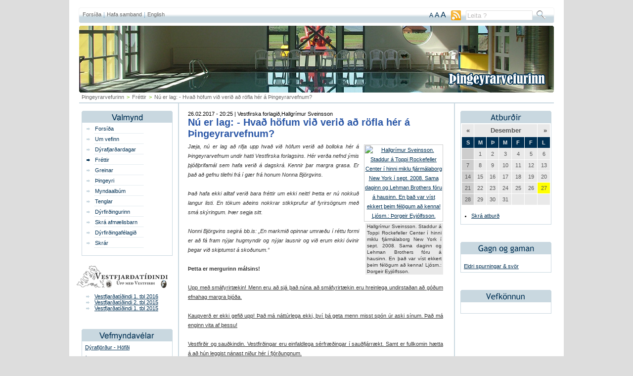

--- FILE ---
content_type: text/html
request_url: http://www.thingeyri.is/frettir/Nu_er_lag_-_Hvad_hofum_vid_verid_ad_rofla_her_a_Thingeyrarvefnum/
body_size: 7167
content:
<!DOCTYPE html PUBLIC "-//W3C//DTD XHTML 1.0 Transitional//EN" "http://www.w3.org/TR/xhtml1/DTD/xhtml1-transitional.dtd">
<html xmlns="http://www.w3.org/1999/xhtml">
<!-- 
~~~~~~~~~~~~~~~~~~~~~~~
~  Snerpa Vefhönnun   ~
~ vefhonnun@snerpa.is ~
~    www.snerpa.is    ~
~ Snerpill vefumsjón  ~
~   www.snerpill.is   ~
~~~~~~~~~~~~~~~~~~~~~~~	
-->

<head>
	
	<title>Þingeyrarvefurinn / Fréttir / Nú er lag: - Hvað höfum við verið að röfla hér á Þingeyrarvefnum?</title>

	<meta http-equiv="content-type" content="text/html; charset=iso-8859-1" />
	<meta name="keywords" content="" />
	<meta name="copyright" content="Snerpa ehf - Snerpill vefumsjón" />
	<meta name="revisit-after" content="3 days" />
	<meta name="generator" content="Snerpill Vefumsjón" />
	
	<meta property="og:site_name" content="Þingeyrarvefurinn"/>
	<meta property="og:title" content="Nú er lag: - Hvað höfum við verið að röfla hér á Þingeyrarvefnum?" />
	<meta property="og:description" content="J&aelig;ja, n&uacute; er lag a&eth; rifja upp hva&eth; vi&eth; h&ouml;fum veri&eth; a&eth; bolloka h&eacute;r &aacute; &THORN;ingeyrarvefnum undir hatti Vestfirska forlagsins. H&eacute;r ver&eth;a nefnd &yacute;mis &thorn;j&oacute;&eth;&thorn;rifam&aacute;l sem hafa veri&eth; &aacute; dagskr&aacute;. Kennir &thorn;ar margra grasa. Er &thorn;a&eth; a&eth; gefnu tilefni fr&aacute; &iacute; g&aelig;r fr&aacute; honum Nonna Bj&ouml;rgvins. &THORN;a&eth; hafa ekki alltaf veri&eth; bara fr&eacute;ttir um ekki neitt! &THORN;etta er n&uacute; nokku&eth; langur listi. En t&ouml;kum a&eth;eins nokkrar stikkprufur af fyrirs&ouml;gnum me&eth; sm&aacute; sk&yacute;ringum. &THORN;&aelig;r segja sitt. &nbsp;Nonni Bj&ouml;rgvins segir&aacute; bb.is: &bdquo;En markmi&eth; opinnar umr&aelig;&eth;u &iacute; r&eacute;ttu formi er a&eth; f&aacute; fram n&yacute;jar hugmyndir og n&yacute;jar lausnir og vi&eth; erum ekki &oacute;vinir &thorn;egar vi&eth; skiptumst &aacute; sko&eth;unum.&ldquo;&nbsp;&THORN;etta er mergurinn m&aacute;lsins!" />
	<meta property="og:type" content="article" />
	<meta property="og:url" content="http://www.thingeyri.is/frettir/Nu_er_lag_-_Hvad_hofum_vid_verid_ad_rofla_her_a_Thingeyrarvefnum/" />
	<meta property="og:image" content="http://www.thingeyri.is/s_files/images/1/3188/x_image58b33a750369e.jpg" /> 
	<meta property="fb:app_id" content="379524185430941">
	
		<meta http-equiv="imagetoolbar" content="no" />
	<link rel="icon" href="/favicon.ico" type="image/x-icon" />
	<link rel="shortcut icon" href="/favicon.ico" type="image/x-icon" />	
	<link rel="stylesheet" type="text/css" media="all" href="/css/style.css?1436520783" />
	<link rel="stylesheet" type="text/css" href="/css/size/default.css" title="font-default" />
	<link rel="alternate stylesheet" type="text/css" href="/css/size/medium.css" title="font-medium" />
	<link rel="alternate stylesheet" type="text/css" href="/css/size/large.css" title="font-large" />
	<link rel="stylesheet" type="text/css" media="all" href="/css/global.css" />
	<link rel="stylesheet" type="text/css" media="all" href="/s_css/systemglobal.css" />
	<link rel="stylesheet" type="text/css" media="print" href="/css/print.css" />
	
	
	
	
	<script type="text/javascript" src="/s_js/snerpill.js"></script>
	
	
	
	<!--[if IE 6]><link rel="stylesheet" type="text/css" href="/css/ie6.css?1436520783" /><![endif]-->
	<!--[if IE 7]><link rel="stylesheet" type="text/css" href="/css/ie7.css?1436520783" /><![endif]-->
	<!--[if lt IE 7]><script defer type="text/javascript" src="/s_js/snerpill_IE6.js"></script><![endif]-->
	<link rel="alternate" type="application/rss+xml" title="Fréttir" href="/rss/frettir/" />
	
	
</head>

<body id="bFrettir">

	
	

<div id="container">
<div id="topBar"></div>
<div id="toolbarLeft"></div>
<div id="toolBar">
	<div class="toolLink"><a href="/">Forsíða</a></div> 
	<div class="toolDots"></div>
	<div class="toolLink"><a href="/hafa_samband">Hafa samband</a></div>
	<div class="toolDots"></div>
	<div class="toolLink"><a href="/english">English</a></div>
	
	
	<!--<a href="/veftre/" title="head=[Veftré] body=[Sjá allar síður í lista]" class="sitemap"></a>-->

			
	<div id="search">
		
		<form action="" method="post" onsubmit="execute_search('leit', 'search_input');return false;">

			<input type="text" id="search_input" name="" value="Leita ?" class="searchField" onfocus="if(this.value == 'Leita ?') {this.value = '';}" />
			<!--<input type="image" src="/img/searchButton.gif" id="" value="" class="searchButton" title="Leita" />-->
			<input type="submit" id="" value="" class="searchButton" title="Leita" />		
		</form>
				
	</div><!-- /search -->
	
	<div id="toolRss">	
		<a href="/rss/" title="head=[RSS veitur] body=[Sjá allar RSS veitur í lista]" class="rssLink"><img src="/img/rss.gif"></a>
	</div>
	
	
	<div id="textButtons">
				
		<a href="#" onclick="switchStyle('font-default'); return false;" title="head=[Letur: Venjulegt] body=[]" class="size1">A</a>
		<a href="#" onclick="switchStyle('font-medium'); return false;" title="head=[Letur: Stórt] body=[]" class="size2">A</a>
		<a href="#" onclick="switchStyle('font-large'); return false;" title="head=[Letur: Stærst] body=[]" class="size3">A</a>
				
	</div><!-- /textButtons -->
				
</div><!-- /toolBar -->

<div id="toolbarRight"></div>
	<div id="headspace"></div>
	<div id="header">
		<div id="logo">
		<a href="/"><img src="/img/thingeyrarvefurinn.png"></a>
		</div>
	</div><!-- /header -->
	
	<div id="bread">
		
<div id="breadcrumbs">
	<a href="/">Þingeyrarvefurinn</a><span class="sep">></span><a href="/frettir">Fréttir</a><span class="sep">></span>Nú er lag: - Hvað höfum við verið að röfla hér á Þingeyrarvefnum?
</div>

	</div>
	
	<div id="sidebarLeft">
		
		<div class="boxhaus" id="valmynd"></div>
		<div id="menu">
			<ul>
				<li><a href="/forsida/">Forsíða</a></li>
	<li><a href="/um_vefinn/">Um vefinn</a></li>
	<li><a href="/dyrafjardardagar_2014/">Dýrafjarðardagar</a></li>
	<li><a href="/frettir/" class="on">Fréttir</a></li>
	<li><a href="/greinar/">Greinar</a></li>
	<li id="menu_item_35"><a href="/thingeyri/">Þingeyri</a><ul id="submenu_item_35" style="display: none;"><li><a href="/thingeyri/afthreying/">Afþreying</a></li><li><a href="/thingeyri/gisting/">Gisting</a></li><li><a href="/thingeyri/gonguleidir/">Gönguleiðir</a></li><li><a href="/thingeyri/verslun/">Verslun</a></li><li><a href="/thingeyri/veitingar/">Veitingar</a></li><li><a href="/thingeyri/dyrafjardardagar/">Dýrafjarðardagar</a></li><li><a href="/thingeyri/thingeyrarkirkja/">Þingeyrarkirkja</a></li></ul></li>
	<li id="menu_item_4" class="dummy"><a href="#" id="menu_a_item_4" onclick="toggle_submenu(4, 'Nu_er_lag_-_Hvad_hofum_vid_verid_ad_rofla_her_a_Thingeyrarvefnum', 'frettir');return false;">Myndaalbúm</a><ul id="submenu_item_4" style="display: none;"><li><a href="/myndaalbum/dyrafjardardagar/">Dýrafjarðardagar</a></li><li><a href="/myndaalbum/menning_og_vidburdir/">Menning og viðburðir</a></li><li id="menu_item_16"><a href="/myndaalbum/dyrfirdingafelag/">Dýrfirðingafélag</a><ul id="submenu_item_16" style="display: none;"><li><a href="/myndaalbum/stjorn_dyrfirdingafelagsins/">Stjórn Dýrfirðingafélagsins</a></li><li><a href="/myndaalbum/skemmtinefnd_dyrfirdingafelagsins/">Skemmtinefnd Dýrfirðingafélagsins</a></li></ul></li><li><a href="/myndaalbum/golfklubburinn_glama/">Golfklúbburinn Gláma</a></li><li><a href="/myndaalbum/grunnskolinn/">Grunnskólinn</a></li><li><a href="/myndaalbum/hofrungur/">Höfrungur</a></li><li><a href="/myndaalbum/kirkjan/">Kirkjan</a></li><li><a href="/myndaalbum/leikskolinn/">Leikskólinn</a></li><li><a href="/myndaalbum/myndasofn_einstaklinga/">Myndasöfn einstaklinga</a></li><li><a href="/myndaalbum/stormur_fellabaendur_ofl/">Stormur, Fellabændur ofl.</a></li><li><a href="/myndaalbum/umhverfid/">Umhverfið</a></li><li><a href="/myndaalbum/ymislegt/">Ýmislegt</a></li></ul></li>
	<li><a href="/tenglar/">Tenglar</a></li>
	<li id="menu_item_32"><a href="/dyrfirdingurinn/">Dýrfirðingurinn</a><ul id="submenu_item_32" style="display: none;"><li><a href="/dyrfirdingurinn/smafolkid/">Smáfólkið</a></li><li><a href="/dyrfirdingurinn/vidtol/">Viðtöl</a></li></ul></li>
	<li><a href="/skra_afmaelisbarn/">Skrá afmælisbarn</a></li>
	<li id="menu_item_43"><a href="/dyrfirdingafelagid/">Dýrfirðingafélagið</a><ul id="submenu_item_43" style="display: none;"><li><a href="/dyrfirdingafelagid/frettabref/">Fréttabréf</a></li><li><a href="/dyrfirdingafelagid/frettir/">Fréttir</a></li><li><a href="/dyrfirdingafelagid/log_dyrfirdingafelagsins/">Lög Dýrfirðingafélagsins</a></li><li><a href="/dyrfirdingafelagid/log_dyrfirdingafelagsins_2/">Lög Dýrfirðingafélagsins</a></li></ul></li>
	<li><a href="/skrar/">Skrár</a></li>
			</ul>
		</div><!-- /menu -->
		
		<div class="ad160">
			<!-- Kóði byrjar: Svæði 6 -->
				<script type="text/javascript" src="http://www.thingeyri.is/s_ads/area.php?id=6&amp;type=build"></script>
			<!-- Kóði endar -->
		</div>
		
		
		
		<img src="/img/vestfjardatidindi.png">
		<div class="box magazine">
		<ul>
		<li><a href="/skrar/skra/4/">Vestfjarðatíðindi 1. tbl 2016</a><li><a href="/skrar/skra/3/">Vestfjarðatíðindi 2. tbl 2015</a><li><a href="/skrar/skra/2/">Vestfjarðatíðindi 1. tbl 2015</a></li>
		</ul>
		</div>
		
		<div class="boxhaus" id="webcamsBg"></div>
		<div class="box">
			<div class="boxTexti">
			<ul>
			<li>
			<a href="http://snerpa.is/allt_hitt/vefmyndavelar/Dyrafjordur_-_Hofdi/" target="_blank">Dýrafjörður - Höfði</a><br><br>
			</li>
			<li>
			<a href="http://snerpa.is/allt_hitt/vefmyndavelar/Isafjordur_-_Mjosund/" target="_blank">Ísafjörður - Höfn</a>
			</li>
			</ul>
			</div>
		</div><!-- /box -->
		
		<div class="ad130">
			<!-- Kóði byrjar: Svæði 1 -->
				<script type="text/javascript" src="http://www.thingeyri.is/s_ads/area.php?id=1&amp;type=build"></script>
			<!-- Kóði endar -->
		</div>
		
	</div><!-- /sidebarLeft -->
	
	<div id="content">
	
		



<div class="entry noBorder">
	
	

	<div class="contentHead">
		26.02.2017 - 20:25 | Vestfirska forlagið,Hallgrímur Sveinsson
		<h3 style="background: none;"><a href="/frettir/Nu_er_lag_-_Hvad_hofum_vid_verid_ad_rofla_her_a_Thingeyrarvefnum" title="Lesa færslu">Nú er lag: - Hvað höfum við verið að röfla hér á Þingeyrarvefnum?</a></h3>
	</div>

	<div class="contentText">	
		

<div style="text-align: center;" class="content_images right" id="image_wrapper_1_3188" >


	<div class="contentImage" id="image_1_3188_1" style="display:block;width:160px;">
		<a href="/s_files/images/1/3188/l_image58b33a750369e/[base64].jpg" title="Hallgrímur Sveinsson. Staddur á Toppi Rockefeller Center í hinni miklu fjármálaborg New York í sept. 2008. Sama daginn og Lehman Brothers fóru á hausinn. En það var víst ekkert þeim félögum að kenna! Ljósm.: Þorgeir Eyjólfsson." rel="lightbox[group_1_3188]">
			<img src="/s_files/images/1/3188/t_image58b33a750369e/[base64].jpg" alt="Hallgrímur Sveinsson. Staddur á Toppi Rockefeller Center í hinni miklu fjármálaborg New York í sept. 2008. Sama daginn og Lehman Brothers fóru á hausinn. En það var víst ekkert þeim félögum að kenna! Ljósm.: Þorgeir Eyjólfsson." id="image_file_1_3188_1" />
		</a>
		<div class="imageDescription">Hallgrímur Sveinsson. Staddur á Toppi Rockefeller Center í hinni miklu fjármálaborg New York í sept. 2008. Sama daginn og Lehman Brothers fóru á hausinn. En það var víst ekkert þeim félögum að kenna! Ljósm.: Þorgeir Eyjólfsson.</div>
	</div>




</div>


		<p><em>J&aelig;ja, n&uacute; er lag a&eth; rifja upp hva&eth; vi&eth; h&ouml;fum veri&eth; a&eth; bolloka h&eacute;r &aacute; &THORN;ingeyrarvefnum undir hatti Vestfirska forlagsins. H&eacute;r ver&eth;a nefnd &yacute;mis &thorn;j&oacute;&eth;&thorn;rifam&aacute;l sem hafa veri&eth; &aacute; dagskr&aacute;. Kennir &thorn;ar margra grasa. Er &thorn;a&eth; a&eth; gefnu tilefni fr&aacute; &iacute; g&aelig;r fr&aacute; honum Nonna Bj&ouml;rgvins. <br /><br />&THORN;a&eth; hafa ekki alltaf veri&eth; bara fr&eacute;ttir um ekki neitt! &THORN;etta er n&uacute; nokku&eth; langur listi. En t&ouml;kum a&eth;eins nokkrar stikkprufur af fyrirs&ouml;gnum me&eth; sm&aacute; sk&yacute;ringum. &THORN;&aelig;r segja sitt. &nbsp;<br /><br /></em><em>Nonni Bj&ouml;rgvins segir&aacute; bb.is: &bdquo;En markmi&eth; opinnar umr&aelig;&eth;u &iacute; r&eacute;ttu formi er a&eth; f&aacute; fram n&yacute;jar hugmyndir og n&yacute;jar lausnir og vi&eth; erum ekki &oacute;vinir &thorn;egar vi&eth; skiptumst &aacute; sko&eth;unum.&ldquo; <br /><br /></em><strong>&THORN;etta er mergurinn m&aacute;lsins!</strong></p>
<p><em>&nbsp;</em></p>
<p><span style="text-decoration: underline;">Upp me&eth; sm&aacute;fyrirt&aelig;kin! Menn eru a&eth; sj&aacute; &thorn;a&eth; n&uacute;na a&eth; sm&aacute;fyrirt&aelig;kin eru hreinlega undirsta&eth;an a&eth; g&oacute;&eth;um efnahag margra &thorn;j&oacute;&eth;a.<br /><br /> </span></p>
<p><span style="text-decoration: underline;">Kaupver&eth; er ekki gefi&eth; upp! &THORN;a&eth; m&aacute; n&aacute;tt&uacute;rlega ekki, &thorn;v&iacute; &thorn;&aacute; geta menn misst sp&oacute;n &uacute;r aski s&iacute;num. &THORN;a&eth; m&aacute; enginn vita af &thorn;essu!<br /><br /></span></p>
<p><span style="text-decoration: underline;">Vestfir&eth;ir og sau&eth;kindin. Vestfir&eth;ingar eru einfaldlega s&eacute;rfr&aelig;&eth;ingar &iacute; sau&eth;fj&aacute;rr&aelig;kt. Samt er fullkomin h&aelig;tta &aacute; a&eth; h&uacute;n leggist n&aacute;nast ni&eth;ur h&eacute;r &iacute; fj&oacute;r&eth;ungnum.<br /><br /></span></p>
<p><span style="text-decoration: underline;">&Oacute;starfh&aelig;ft Al&thorn;ingi og &oacute;n&yacute;t stj&oacute;rns&yacute;sla. &Aacute; hverjum degi koma upp m&aacute;l sem s&yacute;na a&eth; &iacute; stj&oacute;rns&yacute;slu okkar r&iacute;kir einhvers konar happa-og glappaa&eth;fer&eth;.<br /><br /> </span></p>
<p><span style="text-decoration: underline;">Ni&eth;ur me&eth; bankaleyndina! Allir mestu peningagl&aelig;pamenn s&ouml;gunnar hafa bankaleyndina fyrir skj&ouml;ld og brynju. Af hverju &thorn;arf &thorn;a&eth; a&eth; vera &bdquo;top secret&ldquo; hva&eth; menn eiga mikla peninga og hvar &thorn;eir eru geymdir?<br /><br /> </span></p>
<p><span style="text-decoration: underline;">Hverjum var veri&eth; a&eth; borga og fyrir hva&eth;? &THORN;a&eth; &aacute; ekki a&eth; vera neitt leyndarm&aacute;l hverjir f&aacute; greitt fyrir &yacute;msa &thorn;j&oacute;nustu &uacute;r r&iacute;kissj&oacute;&eth;i e&eth;a &ouml;&eth;rum sj&oacute;&eth;um almennings<br /><br /> </span></p>
<p><span style="text-decoration: underline;">&THORN;a&eth; vantar meiri h&uacute;mor! Ef vi&eth; h&ouml;fum ekki gaman af &thorn;essu, getum vi&eth; bara h&aelig;tt, sag&eth;i Kata vi&eth; &Oacute;&eth;inn. &THORN;arf ekki a&eth; r&ouml;ksty&eth;ja n&aacute;nar.<br /><br /></span></p>
<p><span style="text-decoration: underline;">Opi&eth; br&eacute;f til Hagr&aelig;&eth;ingarh&oacute;ps fyrri r&iacute;kisstj&oacute;rnar. H&oacute;purinn starfa&eth;i heilmiki&eth; a&eth; s&ouml;gn. F&eacute;kk meira a&eth; segja till&ouml;gur fr&aacute; okkur h&eacute;r fyrir vestan. F&oacute;r &thorn;etta allt ni&eth;ur &iacute; sk&uacute;ffu?<br /><br /></span></p>
<p><span style="text-decoration: underline;">Aldingar&eth;urinn Vestfir&eth;ir. &THORN;a&eth; dr&yacute;pur smj&ouml;r af hverju str&aacute;i &aacute; Vestfj&ouml;r&eth;um. Vi&eth; &thorn;urfum bara a&eth; vera menn til a&eth; n&yacute;ta &thorn;au hlunnindi. Annars getum vi&eth; bara lagt okkur.<br /><br /></span></p>
<p><span style="text-decoration: underline;">Opinberir starfsmenn: &THORN;j&oacute;&eth;arnau&eth;syn a&eth; f&aelig;kka &iacute; hlj&oacute;msveitinni. &THORN;urfa &thorn;eir a&eth; vera&nbsp; svona margir? Uppl&yacute;singar um fj&ouml;lda r&iacute;kisstarfsmanna eftir landshlutum eru af skornum skammti, segir Bygg&eth;astofnun. Merkileg stj&oacute;rns&yacute;sla!<br /><br /></span></p>
<p><span style="text-decoration: underline;">Vi&eth; &thorn;urfum n&yacute;ja s&yacute;n gagnvart erlendum fer&eth;am&ouml;nnum. Allir erlendir fer&eth;amen nema b&ouml;rn og unglingar &aelig;ttu a&eth; grei&eth;a s&eacute;rstakt &Iacute;slandsgjald. Fimm &thorn;&uacute;sund kr&oacute;nur &aacute; mann er l&aacute;gmark fyrir landi&eth; okkar. Fer&eth;amennirnir f&aacute; &thorn;a&eth; til baka &aacute; &yacute;msan h&aacute;tt. &THORN;eir skilja &thorn;etta margir sj&aacute;lfir. Hven&aelig;r skildum vi&eth; &Iacute;slendingar fatta &thorn;etta?<br /><br /></span></p>
<p><span style="text-decoration: underline;">Hreppstj&oacute;rar. Skipta landinu &iacute; 100 hreppstj&oacute;raumd&aelig;mi &thorn;ar sem gj&ouml;rkunnugir menn me&eth; s&yacute;nilegt l&ouml;gregluvald (stj&ouml;rnu og hreppstj&oacute;rah&uacute;fu!) v&aelig;ru l&ouml;greglu til a&eth;sto&eth;ar vi&eth; a&eth; lei&eth;beina og stj&oacute;rna fer&eth;af&oacute;lkinu . Hluti af &Iacute;slandsgjaldinu nota&eth;ur &iacute; &thorn;essu skyni.<br /><br /></span></p>
<p><span style="text-decoration: underline;">Kv&oacute;tam&aacute;lin. Hluti Vestfir&eth;inga hefur st&oacute;rgr&aelig;tt &aacute; s&ouml;lu aflaheimilda. Margir &thorn;eirra fengi&eth; &iacute; sta&eth;inn hestbur&eth;i af peningum. Hverjir skyldu &thorn;etta vera?<br /><br /></span></p>
<p><span style="text-decoration: underline;">A&eth; lesa og skrifa list er g&oacute;&eth;. &Iacute; g&ouml;mlu barnask&oacute;lunum var l&ouml;g&eth; h&ouml;fu&eth;&aacute;hersla &aacute; lestur, skrift og reikning. &Iacute; dag getur st&oacute;r hluti unglinga ekki lesi&eth; s&eacute;r til gagns.<br /><br /> </span></p>
<p><span style="text-decoration: underline;">&bdquo;Betra a&eth; fara tvisvar.&ldquo; Svo sag&eth;i Einar Gu&eth;finnsson &iacute; Bolungarv&iacute;k. Hann sag&eth;i &thorn;a&eth; hafa reynst s&eacute;r betur a&eth; semja frekar um skuldir s&iacute;nar en fela sig fyrir skuldheimtum&ouml;nnunum. Hann skildi ekki hvers vegna sumir sem skuldu&eth;u &iacute;&nbsp; verslun hans for&eth;u&eth;ust hann eins og heitan eldinn!<br /><br /><br /></span></p>
<p>&nbsp;</p>
<p>&nbsp;</p>
		<div class="clear"></div>
	</div><!-- /contentText -->
	
	<div class="metaData">
		<div class="fb-like" data-href="http://www.thingeyri.is/frettir/Nu_er_lag_-_Hvad_hofum_vid_verid_ad_rofla_her_a_Thingeyrarvefnum/" data-layout="button_count" data-action="recommend" data-show-faces="false" data-share="true"></div>
	</div>
	
	

</div><!-- /entry -->
				
<div class="backButton center"><a href="#" onclick="history.back(0);" title="Til baka">Til baka</a></div>

	

			
	</div><!-- /content -->
	
	<div id="sidebarRight">
		
		<div class="boxhaus" id="atburdirBg"></div>
		<div class="box">
			<div id="calendar">
				<div id="atburdir">
<table border="0" cellspacing="1">
	<thead>
		<!--<tr class="year">
			<td colspan="2"> <a href="#" onclick="new Ajax.Updater('atburdir', '/s_scripts/calendar.php?date=2024-12-27&amp;section=atburdir');return false;">&laquo;</a> </td>
			<td colspan="3" style="text-align: center;">2025</td>
			<td colspan="2" style="text-align: right;"> <a href="#" onclick="new Ajax.Updater('atburdir', '/s_scripts/calendar.php?date=2026-12-27&amp;section=atburdir');return false;">&raquo;</a> </td>
		</tr>-->
		<tr class="month">
			<td> <a href="#" onclick="new Ajax.Updater('atburdir', '/s_scripts/calendar.php?date=2025-11-27&amp;section=atburdir');return false;">&laquo;</a> </td>
			<td colspan="5" style="text-align: center;"><a href="/atburdir/2025-12/">Desember</a></td>
			<td style="text-align: right;"> <a href="#" onclick="new Ajax.Updater('atburdir', '/s_scripts/calendar.php?date=2026-01-27&amp;section=atburdir');return false;">&raquo;</a> </td>
		</tr>
		<tr class="weekdays">
			<td>S</td>
			<td>M</td>
			<td>Þ</td>
			<td>M</td>
			<td>F</td>
			<td>F</td>
			<td>L</td>
		</tr>
	</thead>
	<tbody>
	
		<tr>
			<td class="sundays" class="sundays">&nbsp;</td>
			<td>1</td>
			<td>2</td>
			<td>3</td>
			<td>4</td>
			<td>5</td>
			<td>6</td>
		</tr>
	
	
		<tr>
			<td class="sundays" class="sundays">7</td>
			<td>8</td>
			<td>9</td>
			<td>10</td>
			<td>11</td>
			<td>12</td>
			<td>13</td>
		</tr>
	
	
		<tr>
			<td class="sundays" class="sundays">14</td>
			<td>15</td>
			<td>16</td>
			<td>17</td>
			<td>18</td>
			<td>19</td>
			<td>20</td>
		</tr>
	
	
		<tr>
			<td class="sundays" class="sundays">21</td>
			<td>22</td>
			<td>23</td>
			<td>24</td>
			<td>25</td>
			<td>26</td>
			<td style="background-color: yellow;">27</td>
		</tr>
	
	
		<tr>
			<td class="sundays" class="sundays">28</td>
			<td>29</td>
			<td>30</td>
			<td>31</td>
			<td>&nbsp;</td>
			<td>&nbsp;</td>
			<td>&nbsp;</td>
		</tr>
	
	</tbody>
</table>
</div>
			</div>
			<div class="entry">
			<ul>
			<li>
			<a href="/skra_atburd/">Skrá atburð</a>
			</li>
			</ul>
			</div>
		</div><!-- /box -->
		
		<div class="boxhaus" id="gagnoggaman"></div>
		<div class="box">
			<div class="boxTexti">
				<br />
	
				<a href="/gagn_og_gaman">Eldri spurningar & svör</a>
			</div>
		</div><!-- /box -->
		
		<div class="boxhaus" id="vefkonnun"></div>
		<div class="box">
			<div class="boxTexti">
				

<script type="text/javascript">

function votePoll(section,limit,id,vote)
{
	new Ajax.Updater('pollOutput' + id, '/s_scripts/poll_output.php?section=' + section + '&limit=' + limit, {method:'post', postBody:'vote=1&id=' + id + '&answer=' + vote});
}
</script>

<div id="pollVote_vefkonnun" class="pollVote"></div>

<script type="text/javascript">
new Ajax.Updater('pollVote_vefkonnun', '/s_scripts/poll_output.php?section=vefkonnun&limit=1&offset=0');
</script>

			</div>
		</div><!-- /box -->
		
		<div class="fb-like-box" data-href="https://www.facebook.com/thingeyri.is" data-width="184" data-height="860" data-show-faces="true" data-stream="false" data-header="true" style="margin-left:10px;"></div>
		
		<div id="ad130">
			<!-- Kóði byrjar: Svæði 4 -->
				<script type="text/javascript" src="http://www.thingeyri.is/s_ads/area.php?id=5&amp;type=build"></script>
			<!-- Kóði endar -->
		</div>
		
	</div><!-- /sidebarRight -->
	
	<div class="clear"></div>
	<div id="footer">
	<div id="galleryTopLeft"></div>
	<div class="galleryLine"></div>
	<div id="galleryTopRight"></div>
	<div class="clear"></div>
	<div id="galleryDisplay">
	<h3>Nýjustu myndirnar</h3>
	<div class="randImage">
			<a href="/myndaalbum/menning_og_vidburdir/81/3085/"><img src="/s_files/gallery/81/t_gallery5a829060044b3.jpg"></a>
		</div><div class="randImage">
			<a href="/myndaalbum/menning_og_vidburdir/81/3084/"><img src="/s_files/gallery/81/t_gallery5a67744bb181c.jpg"></a>
		</div><div class="randImage">
			<a href="/myndaalbum/menning_og_vidburdir/81/3083/"><img src="/s_files/gallery/81/t_gallery5a67744b1a61a.jpg"></a>
		</div><div class="randImage">
			<a href="/myndaalbum/menning_og_vidburdir/81/3082/"><img src="/s_files/gallery/81/t_gallery5a664e2c7aea5.jpg"></a>
		</div><div class="randImage">
			<a href="/myndaalbum/menning_og_vidburdir/81/3081/"><img src="/s_files/gallery/81/t_gallery5a664d6c9afa4.jpg"></a>
		</div><div class="randImage">
			<a href="/myndaalbum/menning_og_vidburdir/81/3080/"><img src="/s_files/gallery/81/t_gallery5a664d6b81387.jpg"></a>
		</div><div class="randImage">
			<a href="/myndaalbum/menning_og_vidburdir/81/3079/"><img src="/s_files/gallery/81/t_gallery5a661c6b63047.jpg"></a>
		</div><div class="randImage">
			<a href="/myndaalbum/menning_og_vidburdir/81/3078/"><img src="/s_files/gallery/81/t_gallery5a661c69e6d8d.jpg"></a>
		</div><div class="randImage">
			<a href="/myndaalbum/menning_og_vidburdir/81/3077/"><img src="/s_files/gallery/81/t_gallery5a661c67f2500.jpg"></a>
		</div><div class="randImage">
			<a href="/myndaalbum/menning_og_vidburdir/81/3076/"><img src="/s_files/gallery/81/t_gallery5a647e90ca8f4.jpg"></a>
		</div><div class="randImage">
			<a href="/myndaalbum/menning_og_vidburdir/81/3075/"><img src="/s_files/gallery/81/t_gallery5a5b2e09be39d.jpg"></a>
		</div><div class="randImage">
			<a href="/myndaalbum/menning_og_vidburdir/81/3074/"><img src="/s_files/gallery/81/t_gallery5a591a3e3ff4e.jpg"></a>
		</div><div class="randImage">
			<a href="/myndaalbum/menning_og_vidburdir/81/3073/"><img src="/s_files/gallery/81/t_gallery5a4a085ea36a2.jpg"></a>
		</div><div class="randImage">
			<a href="/myndaalbum/menning_og_vidburdir/81/3072/"><img src="/s_files/gallery/81/t_gallery5a4941f3a6cdc.jpg"></a>
		</div><div class="randImage">
			<a href="/myndaalbum/menning_og_vidburdir/81/3071/"><img src="/s_files/gallery/81/t_gallery5a474e20ee441.jpg"></a>
		</div><div class="randImage">
			<a href="/myndaalbum/menning_og_vidburdir/81/3070/"><img src="/s_files/gallery/81/t_gallery5a452a6a52c4f.gif"></a>
		</div><div class="randImage">
			<a href="/myndaalbum/menning_og_vidburdir/81/3069/"><img src="/s_files/gallery/81/t_gallery5a3e37ffa96e3.jpg"></a>
		</div><div class="randImage">
			<a href="/myndaalbum/menning_og_vidburdir/81/3068/"><img src="/s_files/gallery/81/t_gallery5a3e37fe5f34b.jpg"></a>
		</div>
	</div>
	<div id="galleryBottomLeft"></div>
	<div class="galleryLine"></div>
	<div id="galleryBottomRight"></div>
	<div class="clear"></div>
	
		<div id="footText">
		Allur réttur áskilinn, © Þingeyrarvefurinn, 2003-2012<br>  
Allar athugasemdir og ábendingar varðandi vefinn sendist á <a href="mailto:thingeyri@thingeyri.is">thingeyri@thingeyri.is</a>
		</div><!-- /footText -->
		<div id="snerpillDiv"><a id="snerpillLink" href="http://snerpill.is" title="head=[Hönnun og hýsing Snerpa ehf] body=[Snerpill Vefumsjón]">Vefumsjón</a></div>
	</div><!-- /footer -->

</div><!-- /container -->



<script type="text/javascript">
<!--
new Ajax.Request('/s_scripts/counter.php');
//-->
</script>

<div id="fb-root"></div>
<script>(function(d, s, id) {
  var js, fjs = d.getElementsByTagName(s)[0];
  if (d.getElementById(id)) return;
  js = d.createElement(s); js.id = id;
  js.src = "//connect.facebook.net/is_IS/sdk.js#xfbml=1&version=v2.7&appId=379524185430941";
  fjs.parentNode.insertBefore(js, fjs);
}(document, 'script', 'facebook-jssdk'));</script>
</body>
</html><!-- Total: 0,089 sec. -->
